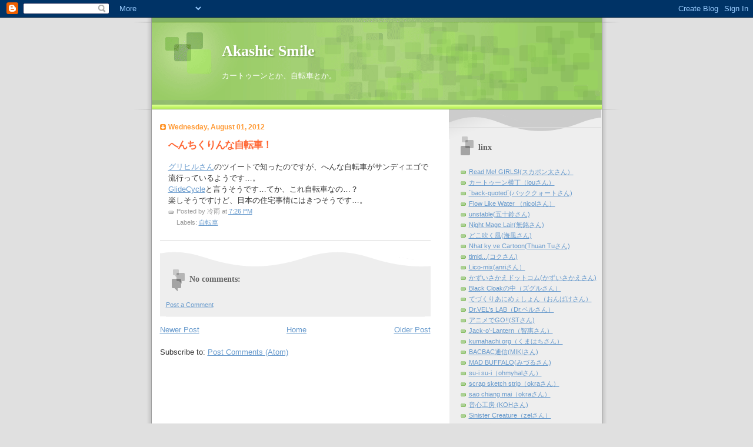

--- FILE ---
content_type: text/html; charset=UTF-8
request_url: https://akashic-smile.blogspot.com/2012/08/blog-post.html
body_size: 11015
content:
<!DOCTYPE html>
<html dir='ltr' xmlns='http://www.w3.org/1999/xhtml' xmlns:b='http://www.google.com/2005/gml/b' xmlns:data='http://www.google.com/2005/gml/data' xmlns:expr='http://www.google.com/2005/gml/expr'>
<head>
<link href='https://www.blogger.com/static/v1/widgets/2944754296-widget_css_bundle.css' rel='stylesheet' type='text/css'/>
<meta content='text/html; charset=UTF-8' http-equiv='Content-Type'/>
<meta content='blogger' name='generator'/>
<link href='https://akashic-smile.blogspot.com/favicon.ico' rel='icon' type='image/x-icon'/>
<link href='http://akashic-smile.blogspot.com/2012/08/blog-post.html' rel='canonical'/>
<link rel="alternate" type="application/atom+xml" title="Akashic Smile - Atom" href="https://akashic-smile.blogspot.com/feeds/posts/default" />
<link rel="alternate" type="application/rss+xml" title="Akashic Smile - RSS" href="https://akashic-smile.blogspot.com/feeds/posts/default?alt=rss" />
<link rel="service.post" type="application/atom+xml" title="Akashic Smile - Atom" href="https://www.blogger.com/feeds/33533372/posts/default" />

<link rel="alternate" type="application/atom+xml" title="Akashic Smile - Atom" href="https://akashic-smile.blogspot.com/feeds/2417563005275960117/comments/default" />
<!--Can't find substitution for tag [blog.ieCssRetrofitLinks]-->
<meta content='http://akashic-smile.blogspot.com/2012/08/blog-post.html' property='og:url'/>
<meta content='へんちくりんな自転車！' property='og:title'/>
<meta content='グリヒルさん のツイートで知ったのですが、へんな自転車がサンディエゴで流行っているようです…。  GlideCycle と言うそうです…てか、これ自転車なの…？  楽しそうですけど、日本の住宅事情にはきつそうです…。' property='og:description'/>
<title>Akashic Smile: へんちくりんな自転車&#65281;</title>
<style id='page-skin-1' type='text/css'><!--
/*
Blogger Template Style
Name:     TicTac
Date:     1 March 2004
Updated by: Blogger Team
*/
/* ---( page defaults )--- */
body {
margin: 0;
padding: 0;
font-size: small;
text-align: center;
color: #333333;
background: #e0e0e0;
}
blockquote {
margin-top: 0;
margin-right: 0;
margin-bottom: 0;
margin-left: 30px;
padding-top: 10px;
padding-right: 0;
padding-bottom: 0;
padding-left: 20px;
font-size: 88%;
line-height: 1.5em;
color: #666;
background: url(https://resources.blogblog.com/blogblog/data/tictac/quotes.gif) no-repeat top left;
}
blockquote p {
margin-top: 0;
}
abbr, acronym {
cursor: help;
font-style: normal;
border-bottom: 1px dotted;
}
code {
color: #f63;
}
hr {
display: none;
}
img {
border: none;
}
/* unordered list style */
ul {
list-style: none;
margin-left: 10px;
padding: 0;
}
li {
list-style: none;
padding-left: 14px;
margin-bottom: 3px;
background: url(https://resources.blogblog.com/blogblog/data/tictac/tictac_orange.gif) no-repeat left 6px;
}
/* links */
a:link {
color: #6699cc;
}
a:visited {
color: #666699;
}
a:hover {
color: #693;
}
a:active {
color: #cc3333;
text-decoration: none;
}
/* ---( layout structure )---*/
#outer-wrapper {
width: 847px;
margin: 0px auto 0;
text-align: left;
font: normal normal 100% Verdana, sans-serif;
background: url(https://resources.blogblog.com/blogblog/data/tictac/tile_left.gif) repeat-y;
}
#content-wrapper {
margin-left: 42px; /* to avoid the border image */
width: 763px;
}
#main {
float: left;
width: 460px;
margin-top: 20px;
margin-right: 0;
margin-bottom: 0;
margin-left: 0;
padding-top: 0;
padding-right: 0;
padding-bottom: 0;
padding-left: 1em;
line-height: 1.5em;
word-wrap: break-word; /* fix for long text breaking sidebar float in IE */
overflow: hidden;     /* fix for long non-text content breaking IE sidebar float */
}
#sidebar {
float: right;
width: 259px;
padding-top: 20px;
padding-right: 0px;
padding-bottom: 0;
padding-left: 0;
font-size: 85%;
line-height: 1.4em;
color: #999999;
background: url(https://resources.blogblog.com/blogblog/data/tictac/sidebar_bg.gif) no-repeat left top;
word-wrap: break-word; /* fix for long text breaking sidebar float in IE */
overflow: hidden;     /* fix for long non-text content breaking IE sidebar float */
}
/* ---( header and site name )--- */
#header-wrapper {
margin: 0;
padding: 0;
font: normal normal 100% 'Lucida Grande','Trebuchet MS';
background: #e0e0e0 url(https://resources.blogblog.com/blogblog/data/tictac/top_div_left.gif) no-repeat left top;
}
#header {
margin: 0;
padding-top: 25px;
padding-right: 60px;
padding-bottom: 35px;
padding-left: 160px;
color: #FFFFFF;
background: url(https://resources.blogblog.com/blogblog/data/tictac/top_h1.gif) no-repeat bottom left;
}
#header h1 {
font-size: 200%;
text-shadow: #81A75B 2px 2px 2px;
}
#header h1 a {
text-decoration: none;
color: #FFFFFF;
}
#header h1 a:hover {
color: #eee;
}
/* ---( main column )--- */
h2.date-header {
margin-top: 0;
padding-left: 14px;
font-size: 90%;
color: #ff9933;
background: url(https://resources.blogblog.com/blogblog/data/tictac/date_icon.gif) no-repeat left 50%;
}
.post h3 {
margin-top: 0;
font: normal bold 130% 'Lucida Grande','Trebuchet MS';
letter-spacing: -1px;
color: #ff6633;
}
.post {
margin-top: 0;
margin-right: 0;
margin-bottom: 1.5em;
margin-left: 0;
padding-top: 0;
padding-right: 0;
padding-bottom: 1.5em;
padding-left: 14px;
border-bottom: 1px solid #ddd;
}
.post h3 a,
.post h3 a:visited {
color: #ff6633;
text-decoration: none;
}
.post-footer {
margin: 0;
padding-top: 0;
padding-right: 0;
padding-bottom: 0;
padding-left: 14px;
font-size: 88%;
color: #999999;
background: url(https://resources.blogblog.com/blogblog/data/tictac/tictac_grey.gif) no-repeat left 8px;
}
.post img, table.tr-caption-container {
padding: 6px;
border-top: 1px solid #ddd;
border-left: 1px solid #ddd;
border-bottom: 1px solid #c0c0c0;
border-right: 1px solid #c0c0c0;
}
.tr-caption-container img {
border: none;
padding: 0;
}
.feed-links {
clear: both;
line-height: 2.5em;
}
#blog-pager-newer-link {
float: left;
}
#blog-pager-older-link {
float: right;
}
#blog-pager {
text-align: center;
}
/* comment styles */
#comments {
padding: 10px 10px 0px 10px;
font-size: 85%;
line-height: 1.5em;
color: #666;
background: #eee url(https://resources.blogblog.com/blogblog/data/tictac/comments_curve.gif) no-repeat top left;
}
#comments h4 {
margin-top: 20px;
margin-right: 0;
margin-bottom: 15px;
margin-left: 0;
padding-top: 8px;
padding-right: 0;
padding-bottom: 0;
padding-left: 40px;
font-family: "Lucida Grande", "Trebuchet MS";
font-size: 130%;
color: #666;
background: url(https://resources.blogblog.com/blogblog/data/tictac/bubbles.gif) no-repeat 10px 0;
height: 29px !important; /* for most browsers */
height /**/:37px; /* for IE5/Win */
}
#comments ul {
margin-left: 0;
}
#comments li {
background: none;
padding-left: 0;
}
.comment-body {
padding-top: 0;
padding-right: 10px;
padding-bottom: 0;
padding-left: 25px;
background: url(https://resources.blogblog.com/blogblog/data/tictac/tictac_orange.gif) no-repeat 10px 5px;
}
.comment-body p {
margin-bottom: 0;
}
.comment-author {
margin-top: 4px;
margin-right: 0;
margin-bottom: 0;
margin-left: 0;
padding-top: 0;
padding-right: 10px;
padding-bottom: 0;
padding-left: 60px;
color: #999;
background: url(https://resources.blogblog.com/blogblog/data/tictac/comment_arrow.gif) no-repeat 44px 2px;
}
.comment-footer {
border-bottom: 1px solid #ddd;
padding-bottom: 1em;
}
.deleted-comment {
font-style:italic;
color:gray;
}
/* ---( sidebar )--- */
.sidebar h2 {
margin-top: 0;
margin-right: 0;
margin-bottom: 0;
margin-left: 0;
padding-top: 25px;
padding-right: 0;
padding-bottom: 0;
padding-left: 40px;
font: normal bold 130% 'Lucida Grande','Trebuchet MS';
color: #666666;
height: 32px;
background: url(https://resources.blogblog.com/blogblog/data/tictac/sidebar_icon.gif) no-repeat 10px 15px;
height: 32px !important; /* for most browsers */
height /**/:57px; /* for IE5/Win */
}
.sidebar .widget {
margin: 0;
padding-top: 0;
padding-right: 0;
padding-bottom: 10px;
padding-left: 10px;
border-bottom: 1px solid #ddd;
}
.sidebar li {
background: url(https://resources.blogblog.com/blogblog/data/tictac/tictac_green.gif) no-repeat left 5px;
}
.profile-textblock {
clear: both;
margin-left: 0;
}
.profile-img {
float: left;
margin-top: 0;
margin-right: 5px;
margin-bottom: 5px;
margin-left: 0;
border: 1px solid #ddd;
padding: 4px;
}
/* ---( footer )--- */
.clear { /* to fix IE6 padding-top issue */
clear: both;
}
#footer-wrapper {
margin: 0;
padding-top: 0;
padding-right: 0;
padding-bottom: 9px;
padding-left: 0;
font-size: 85%;
color: #ddd;
background: url(https://resources.blogblog.com/blogblog/data/tictac/bottom_sill.gif) no-repeat bottom left;
}
#footer {
margin: 0;
padding-top: 20px;
padding-right: 320px;
padding-bottom: 20px;
padding-left: 95px;
background: url(https://resources.blogblog.com/blogblog/data/tictac/bottom_sash_left.gif) no-repeat top left;
}
/** Page structure tweaks for layout editor wireframe */
body#layout #outer-wrapper,
body#layout #main,
body#layout #sidebar {
padding-top: 0;
margin-top: 0;
}
body#layout #outer-wrapper,
body#layout #content-wrapper {
width: 740px;
}
body#layout #sidebar {
margin-right: 0;
margin-bottom: 1em;
}
body#layout #header,
body#layout #footer,
body#layout #main {
padding: 0;
}
body#layout #content-wrapper {
margin: 0px;
}

--></style>
<link href='https://www.blogger.com/dyn-css/authorization.css?targetBlogID=33533372&amp;zx=68cbc055-2b25-47be-9218-dd9e1c0807c3' media='none' onload='if(media!=&#39;all&#39;)media=&#39;all&#39;' rel='stylesheet'/><noscript><link href='https://www.blogger.com/dyn-css/authorization.css?targetBlogID=33533372&amp;zx=68cbc055-2b25-47be-9218-dd9e1c0807c3' rel='stylesheet'/></noscript>
<meta name='google-adsense-platform-account' content='ca-host-pub-1556223355139109'/>
<meta name='google-adsense-platform-domain' content='blogspot.com'/>

</head>
<body>
<div class='navbar section' id='navbar'><div class='widget Navbar' data-version='1' id='Navbar1'><script type="text/javascript">
    function setAttributeOnload(object, attribute, val) {
      if(window.addEventListener) {
        window.addEventListener('load',
          function(){ object[attribute] = val; }, false);
      } else {
        window.attachEvent('onload', function(){ object[attribute] = val; });
      }
    }
  </script>
<div id="navbar-iframe-container"></div>
<script type="text/javascript" src="https://apis.google.com/js/platform.js"></script>
<script type="text/javascript">
      gapi.load("gapi.iframes:gapi.iframes.style.bubble", function() {
        if (gapi.iframes && gapi.iframes.getContext) {
          gapi.iframes.getContext().openChild({
              url: 'https://www.blogger.com/navbar/33533372?po\x3d2417563005275960117\x26origin\x3dhttps://akashic-smile.blogspot.com',
              where: document.getElementById("navbar-iframe-container"),
              id: "navbar-iframe"
          });
        }
      });
    </script><script type="text/javascript">
(function() {
var script = document.createElement('script');
script.type = 'text/javascript';
script.src = '//pagead2.googlesyndication.com/pagead/js/google_top_exp.js';
var head = document.getElementsByTagName('head')[0];
if (head) {
head.appendChild(script);
}})();
</script>
</div></div>
<div id='outer-wrapper'><div id='wrap2'>
<!-- skip links for text browsers -->
<span id='skiplinks' style='display:none;'>
<a href='#main'>skip to main </a> |
      <a href='#sidebar'>skip to sidebar</a>
</span>
<div id='header-wrapper'>
<div class='header section' id='header'><div class='widget Header' data-version='1' id='Header1'>
<div id='header-inner'>
<div class='titlewrapper'>
<h1 class='title'>
<a href='https://akashic-smile.blogspot.com/'>
Akashic Smile
</a>
</h1>
</div>
<div class='descriptionwrapper'>
<p class='description'><span>カートゥーンとか&#12289;自転車とか&#12290;</span></p>
</div>
</div>
</div></div>
</div>
<div id='content-wrapper'>
<div id='crosscol-wrapper' style='text-align:center'>
<div class='crosscol no-items section' id='crosscol'></div>
</div>
<div id='main-wrapper'>
<div class='main section' id='main'><div class='widget Blog' data-version='1' id='Blog1'>
<div class='blog-posts hfeed'>

          <div class="date-outer">
        
<h2 class='date-header'><span>Wednesday, August 01, 2012</span></h2>

          <div class="date-posts">
        
<div class='post-outer'>
<div class='post hentry uncustomized-post-template' itemprop='blogPost' itemscope='itemscope' itemtype='http://schema.org/BlogPosting'>
<meta content='33533372' itemprop='blogId'/>
<meta content='2417563005275960117' itemprop='postId'/>
<a name='2417563005275960117'></a>
<h3 class='post-title entry-title' itemprop='name'>
へんちくりんな自転車&#65281;
</h3>
<div class='post-header'>
<div class='post-header-line-1'></div>
</div>
<div class='post-body entry-content' id='post-body-2417563005275960117' itemprop='description articleBody'>
<a href="https://twitter.com/Gurihiru/">グリヒルさん</a>のツイートで知ったのですが&#12289;へんな自転車がサンディエゴで流行っているようです&#8230;&#12290;<br />
<a href="http://glidecycle.com/">GlideCycle</a>と言うそうです&#8230;てか&#12289;これ自転車なの&#8230;&#65311;<br />
楽しそうですけど&#12289;日本の住宅事情にはきつそうです&#8230;&#12290;
<div style='clear: both;'></div>
</div>
<div class='post-footer'>
<div class='post-footer-line post-footer-line-1'>
<span class='post-author vcard'>
Posted by
<span class='fn' itemprop='author' itemscope='itemscope' itemtype='http://schema.org/Person'>
<span itemprop='name'>冷雨</span>
</span>
</span>
<span class='post-timestamp'>
at
<meta content='http://akashic-smile.blogspot.com/2012/08/blog-post.html' itemprop='url'/>
<a class='timestamp-link' href='https://akashic-smile.blogspot.com/2012/08/blog-post.html' rel='bookmark' title='permanent link'><abbr class='published' itemprop='datePublished' title='2012-08-01T19:26:00+09:00'>7:26 PM</abbr></a>
</span>
<span class='post-comment-link'>
</span>
<span class='post-icons'>
<span class='item-control blog-admin pid-138533292'>
<a href='https://www.blogger.com/post-edit.g?blogID=33533372&postID=2417563005275960117&from=pencil' title='Edit Post'>
<img alt='' class='icon-action' height='18' src='https://resources.blogblog.com/img/icon18_edit_allbkg.gif' width='18'/>
</a>
</span>
</span>
<div class='post-share-buttons goog-inline-block'>
</div>
</div>
<div class='post-footer-line post-footer-line-2'>
<span class='post-labels'>
Labels:
<a href='https://akashic-smile.blogspot.com/search/label/%E8%87%AA%E8%BB%A2%E8%BB%8A' rel='tag'>自転車</a>
</span>
</div>
<div class='post-footer-line post-footer-line-3'>
<span class='post-location'>
</span>
</div>
</div>
</div>
<div class='comments' id='comments'>
<a name='comments'></a>
<h4>No comments:</h4>
<div id='Blog1_comments-block-wrapper'>
<dl class='' id='comments-block'>
</dl>
</div>
<p class='comment-footer'>
<a href='https://www.blogger.com/comment/fullpage/post/33533372/2417563005275960117' onclick='javascript:window.open(this.href, "bloggerPopup", "toolbar=0,location=0,statusbar=1,menubar=0,scrollbars=yes,width=640,height=500"); return false;'>Post a Comment</a>
</p>
</div>
</div>

        </div></div>
      
</div>
<div class='blog-pager' id='blog-pager'>
<span id='blog-pager-newer-link'>
<a class='blog-pager-newer-link' href='https://akashic-smile.blogspot.com/2012/08/blog-post_15.html' id='Blog1_blog-pager-newer-link' title='Newer Post'>Newer Post</a>
</span>
<span id='blog-pager-older-link'>
<a class='blog-pager-older-link' href='https://akashic-smile.blogspot.com/2012/07/blog-post.html' id='Blog1_blog-pager-older-link' title='Older Post'>Older Post</a>
</span>
<a class='home-link' href='https://akashic-smile.blogspot.com/'>Home</a>
</div>
<div class='clear'></div>
<div class='post-feeds'>
<div class='feed-links'>
Subscribe to:
<a class='feed-link' href='https://akashic-smile.blogspot.com/feeds/2417563005275960117/comments/default' target='_blank' type='application/atom+xml'>Post Comments (Atom)</a>
</div>
</div>
</div></div>
</div>
<div id='sidebar-wrapper'>
<div class='sidebar section' id='sidebar'>
<div class='widget HTML' data-version='1' id='HTML2'>
<div class='widget-content'>
<!--shinobi1-->
<script src="//x6.iaigiri.com/ufo/081464600" type="text/javascript"></script>
<noscript><a href="http://x6.iaigiri.com/bin/gg?081464600" target="_blank">
<img border="0" src="https://lh3.googleusercontent.com/blogger_img_proxy/AEn0k_veU52dWNkQiiyMEm-a7iWVXkzYHmfOZ8O7lhRs8p1AM5oufuRzlPa1o8vq90APAV0wQmQf4ALUbka8pWZZ5J3qkaEdsClh5cg=s0-d"></a><br/>
<span style="font-size:9px"><img style="margin:0;vertical-align:text-bottom;" width="19" src="https://lh3.googleusercontent.com/blogger_img_proxy/AEn0k_sGgAEOziyssGT0U5290Q6BZhKUnXZhJbpbJtlhdoD0EsjsS3YFuZcSsuM-vhWDPNJWqexb1exkR4Ou3Q1t0kbumEfeq6ng=s0-d" height="11"> <a href="http://tatamy.rentalurl.net" target="_blank">畳</a> <a href="http://hinadoll.rentalurl.net" target="_blank">雛人形</a></span></noscript>
<!--shinobi2-->
</div>
<div class='clear'></div>
</div><div class='widget LinkList' data-version='1' id='LinkList6'>
<h2>linx</h2>
<div class='widget-content'>
<ul>
<li><a href='http://ppgcom.gooside.com/index.html'>Read Me! GIRLS!(スカポン太さん&#65289;</a></li>
<li><a href='http://loucartoon.gozaru.jp/'>カートゥーン横丁&#65288;louさん&#65289;</a></li>
<li><a href='http://backquoted.blogspot.com/'>`back-quoted`(バッククォートさん)</a></li>
<li><a href='http://nicol4250.blogspot.com/'>Flow Like Water &#65288;nicolさん&#65289;</a></li>
<li><a href='http://jinx.in/isuzu/'>unstable(五十鈴さん)</a></li>
<li><a href='http://nightmage.sakura.ne.jp/'>Night Mage Lair(無銘さん)</a></li>
<li><a href='http://www.wa.commufa.jp/~dokofuku/'>どこ吹く風(海風さん)</a></li>
<li><a href='http://blog.goo.ne.jp/grater738'>Nhat ky ve Cartoon(Thuan Tuさん)</a></li>
<li><a href='http://timid.boo.jp/'>timid...(コクさん)</a></li>
<li><a href='http://lico.velvet.jp/'>Lico-mix(anriさん&#65289;</a></li>
<li><a href='http://www.kazuisakae.com/'>かずいさかえドットコム(かずいさかえさん)</a></li>
<li><a href='http://blackcloak.client.jp/'>Black Cloakの中&#65288;ズグルさん&#65289;</a></li>
<li><a href='http://blog.zaq.ne.jp/onbake/'>てづくりあにめぇしょん&#65288;おんばけさん&#65289;</a></li>
<li><a href='http://dr-vel.hp.infoseek.co.jp/iriguti.htm'>Dr.VEL's LAB&#65288;Dr.ベルさん&#65289;</a></li>
<li><a href='http://animedego.web.fc2.com/index.html'>アニメでGO!!(STさん)</a></li>
<li><a href='http://loose.in/frycock/index.html'>Jack-o'-Lantern&#65288;智惠さん&#65289;</a></li>
<li><a href='http://kumahachi.org/'>kumahachi.org&#65288;くまはちさん&#65289;</a></li>
<li><a href='http://bacbac.blog85.fc2.com/'>BACBAC通信(MIKIさん)</a></li>
<li><a href='http://mad-king.info/'>MAD BUFFALO(みづるさん)</a></li>
<li><a href='http://ohmyhal.blogspot.com/'>su-i su-i&#65288;ohmyhalさん&#65289;</a></li>
<li><a href='http://okra.nephrite.rm.st//'>scrap sketch strip&#65288;okraさん&#65289;</a></li>
<li><a href='http://strangetoons.pundarika.mods.jp/'>sao chiang mai&#65288;okraさん&#65289;</a></li>
<li><a href='http://kohboh.skr.jp/'>音心工房 (KOHさん)</a></li>
<li><a href='http://zap.rulez.jp/grim/'>Sinister Creature&#65288;zelさん&#65289;</a></li>
<li><a href='http://blog.zaq.ne.jp/GLAD1'>ぶろぐなーど(kiichiさん)</a></li>
<li><a href='http://yuzunoki-b-ka.cocolog-nifty.com/blog/'>お絵描きメインの雑記群(ゆずのきＢ佳さん)</a></li>
<li><a href='http://lei-usblog.blogspot.com/'>leiu's blog</a></li>
</ul>
<div class='clear'></div>
</div>
</div><div class='widget LinkList' data-version='1' id='LinkList1'>
<h2>MLaaTR</h2>
<div class='widget-content'>
<ul>
<li><a href='http://ameblo.jp/rodimus2o1o/'>エイジア州ＨＱ(エイジア州知事さん&#65289;</a></li>
<li><a href='http://teenageroblog.blogspot.com/'>The Teenage Roblog(MLaaTR公式ブログ&#65289;</a></li>
<li><a href='http://d.hatena.ne.jp/tochigami/'>U.S.S.LazyArk ver.XJ9&#65288;土地神さん&#65289;</a></li>
<li><a href='http://www.dice-k00.com/'>Idle Lab.&#65288;だいすけさん&#65289;</a></li>
<li><a href='http://d.hatena.ne.jp/odaleex/'>メメ太ァ日記&#65288;odaleexさん&#65289;</a></li>
<li><a href='http://d.hatena.ne.jp/zeroset/'>観たり読んだり聴いたり&#12289;感想日記&#65288;ゼロセットさん&#65289;</a></li>
<li><a href='http://timeismarchingon.blog71.fc2.com/'>words are like&#65288;zecariocaさん&#65289;</a></li>
<li><a href='http://www.dice-k00.com/mlaatr_doujin.html'>JENNY-SANnoDOUJINSHI紹介ページ</a></li>
</ul>
<div class='clear'></div>
</div>
</div><div class='widget LinkList' data-version='1' id='LinkList5'>
<h2>Invader Zim</h2>
<div class='widget-content'>
<ul>
<li><a href='http://irkenzim.blog94.fc2.com/'>CAPSULE>Z&#65288;テクリさん&#65289;</a></li>
<li><a href='http://blog.goo.ne.jp/4trmaximus'>BOP PILLS&#65288;まきしまさん&#65289;</a></li>
<li><a href='http://blog.goo.ne.jp/bokka1118'>Bokkaの徒然ブログ(bokkaさん)</a></li>
</ul>
<div class='clear'></div>
</div>
</div><div class='widget LinkList' data-version='1' id='LinkList3'>
<h2>s.e.lain</h2>
<div class='widget-content'>
<ul>
<li><a href='http://www.h6.dion.ne.jp/~sakana-t/'>密室妄想遊戯(サカナツカイさん)</a></li>
<li><a href='http://www.konaka.com/'>Alice6(小中千昭さん)</a></li>
<li><a href='http://homepage.mac.com/abworks/'>AB's HOMEPAGE(安倍吉俊さん)</a></li>
</ul>
<div class='clear'></div>
</div>
</div><div class='widget LinkList' data-version='1' id='LinkList2'>
<h2>自転車</h2>
<div class='widget-content'>
<ul>
<li><a href='http://f13.aaa.livedoor.jp/~zenbike/grandm/peugeot/zenpeugeot.htm'>ＺＥＮプジョー(ＺＥＮさん)</a></li>
<li><a href='http://homepage3.nifty.com/makanai/home/koubou01.htm'>鎌倉&#12539;北道倶楽部(賄い岩田さん)</a></li>
<li><a href='http://www.ktmchi.com/'>L(暫定)鎌倉&#12539;北道倶楽部(賄い岩田さん)</a></li>
<li><a href='http://blogs.yahoo.co.jp/lloyd356'>英国自転車 クラブモデル(lloyd356さん)</a></li>
<li><a href='http://blog.p39-clowns.com/'>Point No.39&#12288;Vintage Bicycle(アメリカのビンテージ自転車)</a></li>
<li><a href='http://www.eonet.ne.jp/~isb/'>grandbois(ランドナーとビンテージ自転車)</a></li>
</ul>
<div class='clear'></div>
</div>
</div><div class='widget LinkList' data-version='1' id='LinkList4'>
<h2>その他</h2>
<div class='widget-content'>
<ul>
<li><a href='http://xjleiu.deviantart.com/'>dA絵置き場</a></li>
</ul>
<div class='clear'></div>
</div>
</div><div class='widget Label' data-version='1' id='Label1'>
<h2>Labels</h2>
<div class='widget-content list-label-widget-content'>
<ul>
<li>
<a dir='ltr' href='https://akashic-smile.blogspot.com/search/label/BEN10'>BEN10</a>
<span dir='ltr'>(2)</span>
</li>
<li>
<a dir='ltr' href='https://akashic-smile.blogspot.com/search/label/DS'>DS</a>
<span dir='ltr'>(1)</span>
</li>
<li>
<a dir='ltr' href='https://akashic-smile.blogspot.com/search/label/INVADER%20ZIM'>INVADER ZIM</a>
<span dir='ltr'>(14)</span>
</li>
<li>
<a dir='ltr' href='https://akashic-smile.blogspot.com/search/label/MLaaTR'>MLaaTR</a>
<span dir='ltr'>(63)</span>
</li>
<li>
<a dir='ltr' href='https://akashic-smile.blogspot.com/search/label/PPG'>PPG</a>
<span dir='ltr'>(2)</span>
</li>
<li>
<a dir='ltr' href='https://akashic-smile.blogspot.com/search/label/TT'>TT</a>
<span dir='ltr'>(22)</span>
</li>
<li>
<a dir='ltr' href='https://akashic-smile.blogspot.com/search/label/Xiaolin'>Xiaolin</a>
<span dir='ltr'>(23)</span>
</li>
<li>
<a dir='ltr' href='https://akashic-smile.blogspot.com/search/label/atomic%20bety'>atomic bety</a>
<span dir='ltr'>(2)</span>
</li>
<li>
<a dir='ltr' href='https://akashic-smile.blogspot.com/search/label/cartoon'>cartoon</a>
<span dir='ltr'>(81)</span>
</li>
<li>
<a dir='ltr' href='https://akashic-smile.blogspot.com/search/label/code%20lyoko'>code lyoko</a>
<span dir='ltr'>(40)</span>
</li>
<li>
<a dir='ltr' href='https://akashic-smile.blogspot.com/search/label/etc'>etc</a>
<span dir='ltr'>(91)</span>
</li>
<li>
<a dir='ltr' href='https://akashic-smile.blogspot.com/search/label/hihi%20puffy%20amiyumi'>hihi puffy amiyumi</a>
<span dir='ltr'>(4)</span>
</li>
<li>
<a dir='ltr' href='https://akashic-smile.blogspot.com/search/label/knd'>knd</a>
<span dir='ltr'>(8)</span>
</li>
<li>
<a dir='ltr' href='https://akashic-smile.blogspot.com/search/label/lain'>lain</a>
<span dir='ltr'>(2)</span>
</li>
<li>
<a dir='ltr' href='https://akashic-smile.blogspot.com/search/label/%E3%81%8A%E3%82%82%E3%81%A1%E3%82%83'>おもちゃ</a>
<span dir='ltr'>(3)</span>
</li>
<li>
<a dir='ltr' href='https://akashic-smile.blogspot.com/search/label/%E3%82%A2%E3%83%B3%E3%83%91%E3%83%B3%E3%83%9E%E3%83%B3'>アンパンマン</a>
<span dir='ltr'>(10)</span>
</li>
<li>
<a dir='ltr' href='https://akashic-smile.blogspot.com/search/label/%E3%82%AA%E3%83%BC%E3%83%90%E3%83%B3'>オーバン</a>
<span dir='ltr'>(1)</span>
</li>
<li>
<a dir='ltr' href='https://akashic-smile.blogspot.com/search/label/%E3%82%AB%E3%83%A1%E3%83%A9'>カメラ</a>
<span dir='ltr'>(1)</span>
</li>
<li>
<a dir='ltr' href='https://akashic-smile.blogspot.com/search/label/%E3%82%AD%E3%83%A0%E3%83%BB%E3%83%9D%E3%83%83%E3%82%B7%E3%83%96%E3%83%AB'>キム&#12539;ポッシブル</a>
<span dir='ltr'>(5)</span>
</li>
<li>
<a dir='ltr' href='https://akashic-smile.blogspot.com/search/label/%E3%82%B3%E3%83%9F%E3%83%83%E3%82%AF'>コミック</a>
<span dir='ltr'>(28)</span>
</li>
<li>
<a dir='ltr' href='https://akashic-smile.blogspot.com/search/label/%E3%82%B3%E3%83%9F%E3%83%86%E3%82%A3%E3%82%A2'>コミティア</a>
<span dir='ltr'>(1)</span>
</li>
<li>
<a dir='ltr' href='https://akashic-smile.blogspot.com/search/label/%E3%83%90%E3%82%A4%E3%82%AF'>バイク</a>
<span dir='ltr'>(9)</span>
</li>
<li>
<a dir='ltr' href='https://akashic-smile.blogspot.com/search/label/%E3%83%90%E3%83%83%E3%83%88%E3%83%9E%E3%83%B3'>バットマン</a>
<span dir='ltr'>(5)</span>
</li>
<li>
<a dir='ltr' href='https://akashic-smile.blogspot.com/search/label/%E3%83%90%E3%83%88%E3%83%B3'>バトン</a>
<span dir='ltr'>(29)</span>
</li>
<li>
<a dir='ltr' href='https://akashic-smile.blogspot.com/search/label/%E3%83%93%E3%83%AA%E3%83%9E%E3%83%B3'>ビリマン</a>
<span dir='ltr'>(6)</span>
</li>
<li>
<a dir='ltr' href='https://akashic-smile.blogspot.com/search/label/%E3%83%96%E3%83%B3%E3%83%96%E3%83%B3%E3%83%9E%E3%82%AE%E3%83%BC'>ブンブンマギー</a>
<span dir='ltr'>(1)</span>
</li>
<li>
<a dir='ltr' href='https://akashic-smile.blogspot.com/search/label/%E8%87%AA%E8%BB%A2%E8%BB%8A'>自転車</a>
<span dir='ltr'>(38)</span>
</li>
</ul>
<div class='clear'></div>
</div>
</div><div class='widget HTML' data-version='1' id='HTML1'>
<h2 class='title'>来訪者</h2>
<div class='widget-content'>
<!-- Millioncounter Tag Start-->
<iframe scrolling="NO" width="200" frameborder="0" src="http://cnt4.millioncounter.com/simple_text.php?g/coldlain/2/000000/ffffff/10" marginheight="0" height="15" marginwidth="0"><a href="http://millioncounter.com/" target="_blank">ミリオンカウンター</a></iframe>
<!-- Millioncounter Tag Finish-->
</div>
<div class='clear'></div>
</div><div class='widget BlogArchive' data-version='1' id='BlogArchive1'>
<h2>Blog Archive</h2>
<div class='widget-content'>
<div id='ArchiveList'>
<div id='BlogArchive1_ArchiveList'>
<ul class='hierarchy'>
<li class='archivedate collapsed'>
<a class='toggle' href='javascript:void(0)'>
<span class='zippy'>

        &#9658;&#160;
      
</span>
</a>
<a class='post-count-link' href='https://akashic-smile.blogspot.com/2019/'>
2019
</a>
<span class='post-count' dir='ltr'>(1)</span>
<ul class='hierarchy'>
<li class='archivedate collapsed'>
<a class='toggle' href='javascript:void(0)'>
<span class='zippy'>

        &#9658;&#160;
      
</span>
</a>
<a class='post-count-link' href='https://akashic-smile.blogspot.com/2019/09/'>
September
</a>
<span class='post-count' dir='ltr'>(1)</span>
</li>
</ul>
</li>
</ul>
<ul class='hierarchy'>
<li class='archivedate collapsed'>
<a class='toggle' href='javascript:void(0)'>
<span class='zippy'>

        &#9658;&#160;
      
</span>
</a>
<a class='post-count-link' href='https://akashic-smile.blogspot.com/2014/'>
2014
</a>
<span class='post-count' dir='ltr'>(1)</span>
<ul class='hierarchy'>
<li class='archivedate collapsed'>
<a class='toggle' href='javascript:void(0)'>
<span class='zippy'>

        &#9658;&#160;
      
</span>
</a>
<a class='post-count-link' href='https://akashic-smile.blogspot.com/2014/08/'>
August
</a>
<span class='post-count' dir='ltr'>(1)</span>
</li>
</ul>
</li>
</ul>
<ul class='hierarchy'>
<li class='archivedate collapsed'>
<a class='toggle' href='javascript:void(0)'>
<span class='zippy'>

        &#9658;&#160;
      
</span>
</a>
<a class='post-count-link' href='https://akashic-smile.blogspot.com/2013/'>
2013
</a>
<span class='post-count' dir='ltr'>(2)</span>
<ul class='hierarchy'>
<li class='archivedate collapsed'>
<a class='toggle' href='javascript:void(0)'>
<span class='zippy'>

        &#9658;&#160;
      
</span>
</a>
<a class='post-count-link' href='https://akashic-smile.blogspot.com/2013/12/'>
December
</a>
<span class='post-count' dir='ltr'>(1)</span>
</li>
</ul>
<ul class='hierarchy'>
<li class='archivedate collapsed'>
<a class='toggle' href='javascript:void(0)'>
<span class='zippy'>

        &#9658;&#160;
      
</span>
</a>
<a class='post-count-link' href='https://akashic-smile.blogspot.com/2013/04/'>
April
</a>
<span class='post-count' dir='ltr'>(1)</span>
</li>
</ul>
</li>
</ul>
<ul class='hierarchy'>
<li class='archivedate expanded'>
<a class='toggle' href='javascript:void(0)'>
<span class='zippy toggle-open'>

        &#9660;&#160;
      
</span>
</a>
<a class='post-count-link' href='https://akashic-smile.blogspot.com/2012/'>
2012
</a>
<span class='post-count' dir='ltr'>(5)</span>
<ul class='hierarchy'>
<li class='archivedate collapsed'>
<a class='toggle' href='javascript:void(0)'>
<span class='zippy'>

        &#9658;&#160;
      
</span>
</a>
<a class='post-count-link' href='https://akashic-smile.blogspot.com/2012/12/'>
December
</a>
<span class='post-count' dir='ltr'>(1)</span>
</li>
</ul>
<ul class='hierarchy'>
<li class='archivedate expanded'>
<a class='toggle' href='javascript:void(0)'>
<span class='zippy toggle-open'>

        &#9660;&#160;
      
</span>
</a>
<a class='post-count-link' href='https://akashic-smile.blogspot.com/2012/08/'>
August
</a>
<span class='post-count' dir='ltr'>(2)</span>
<ul class='posts'>
<li><a href='https://akashic-smile.blogspot.com/2012/08/blog-post_15.html'>高知後編</a></li>
<li><a href='https://akashic-smile.blogspot.com/2012/08/blog-post.html'>へんちくりんな自転車&#65281;</a></li>
</ul>
</li>
</ul>
<ul class='hierarchy'>
<li class='archivedate collapsed'>
<a class='toggle' href='javascript:void(0)'>
<span class='zippy'>

        &#9658;&#160;
      
</span>
</a>
<a class='post-count-link' href='https://akashic-smile.blogspot.com/2012/07/'>
July
</a>
<span class='post-count' dir='ltr'>(1)</span>
</li>
</ul>
<ul class='hierarchy'>
<li class='archivedate collapsed'>
<a class='toggle' href='javascript:void(0)'>
<span class='zippy'>

        &#9658;&#160;
      
</span>
</a>
<a class='post-count-link' href='https://akashic-smile.blogspot.com/2012/05/'>
May
</a>
<span class='post-count' dir='ltr'>(1)</span>
</li>
</ul>
</li>
</ul>
<ul class='hierarchy'>
<li class='archivedate collapsed'>
<a class='toggle' href='javascript:void(0)'>
<span class='zippy'>

        &#9658;&#160;
      
</span>
</a>
<a class='post-count-link' href='https://akashic-smile.blogspot.com/2011/'>
2011
</a>
<span class='post-count' dir='ltr'>(8)</span>
<ul class='hierarchy'>
<li class='archivedate collapsed'>
<a class='toggle' href='javascript:void(0)'>
<span class='zippy'>

        &#9658;&#160;
      
</span>
</a>
<a class='post-count-link' href='https://akashic-smile.blogspot.com/2011/11/'>
November
</a>
<span class='post-count' dir='ltr'>(1)</span>
</li>
</ul>
<ul class='hierarchy'>
<li class='archivedate collapsed'>
<a class='toggle' href='javascript:void(0)'>
<span class='zippy'>

        &#9658;&#160;
      
</span>
</a>
<a class='post-count-link' href='https://akashic-smile.blogspot.com/2011/10/'>
October
</a>
<span class='post-count' dir='ltr'>(1)</span>
</li>
</ul>
<ul class='hierarchy'>
<li class='archivedate collapsed'>
<a class='toggle' href='javascript:void(0)'>
<span class='zippy'>

        &#9658;&#160;
      
</span>
</a>
<a class='post-count-link' href='https://akashic-smile.blogspot.com/2011/06/'>
June
</a>
<span class='post-count' dir='ltr'>(1)</span>
</li>
</ul>
<ul class='hierarchy'>
<li class='archivedate collapsed'>
<a class='toggle' href='javascript:void(0)'>
<span class='zippy'>

        &#9658;&#160;
      
</span>
</a>
<a class='post-count-link' href='https://akashic-smile.blogspot.com/2011/05/'>
May
</a>
<span class='post-count' dir='ltr'>(1)</span>
</li>
</ul>
<ul class='hierarchy'>
<li class='archivedate collapsed'>
<a class='toggle' href='javascript:void(0)'>
<span class='zippy'>

        &#9658;&#160;
      
</span>
</a>
<a class='post-count-link' href='https://akashic-smile.blogspot.com/2011/04/'>
April
</a>
<span class='post-count' dir='ltr'>(1)</span>
</li>
</ul>
<ul class='hierarchy'>
<li class='archivedate collapsed'>
<a class='toggle' href='javascript:void(0)'>
<span class='zippy'>

        &#9658;&#160;
      
</span>
</a>
<a class='post-count-link' href='https://akashic-smile.blogspot.com/2011/03/'>
March
</a>
<span class='post-count' dir='ltr'>(1)</span>
</li>
</ul>
<ul class='hierarchy'>
<li class='archivedate collapsed'>
<a class='toggle' href='javascript:void(0)'>
<span class='zippy'>

        &#9658;&#160;
      
</span>
</a>
<a class='post-count-link' href='https://akashic-smile.blogspot.com/2011/02/'>
February
</a>
<span class='post-count' dir='ltr'>(1)</span>
</li>
</ul>
<ul class='hierarchy'>
<li class='archivedate collapsed'>
<a class='toggle' href='javascript:void(0)'>
<span class='zippy'>

        &#9658;&#160;
      
</span>
</a>
<a class='post-count-link' href='https://akashic-smile.blogspot.com/2011/01/'>
January
</a>
<span class='post-count' dir='ltr'>(1)</span>
</li>
</ul>
</li>
</ul>
<ul class='hierarchy'>
<li class='archivedate collapsed'>
<a class='toggle' href='javascript:void(0)'>
<span class='zippy'>

        &#9658;&#160;
      
</span>
</a>
<a class='post-count-link' href='https://akashic-smile.blogspot.com/2010/'>
2010
</a>
<span class='post-count' dir='ltr'>(46)</span>
<ul class='hierarchy'>
<li class='archivedate collapsed'>
<a class='toggle' href='javascript:void(0)'>
<span class='zippy'>

        &#9658;&#160;
      
</span>
</a>
<a class='post-count-link' href='https://akashic-smile.blogspot.com/2010/12/'>
December
</a>
<span class='post-count' dir='ltr'>(2)</span>
</li>
</ul>
<ul class='hierarchy'>
<li class='archivedate collapsed'>
<a class='toggle' href='javascript:void(0)'>
<span class='zippy'>

        &#9658;&#160;
      
</span>
</a>
<a class='post-count-link' href='https://akashic-smile.blogspot.com/2010/11/'>
November
</a>
<span class='post-count' dir='ltr'>(2)</span>
</li>
</ul>
<ul class='hierarchy'>
<li class='archivedate collapsed'>
<a class='toggle' href='javascript:void(0)'>
<span class='zippy'>

        &#9658;&#160;
      
</span>
</a>
<a class='post-count-link' href='https://akashic-smile.blogspot.com/2010/10/'>
October
</a>
<span class='post-count' dir='ltr'>(2)</span>
</li>
</ul>
<ul class='hierarchy'>
<li class='archivedate collapsed'>
<a class='toggle' href='javascript:void(0)'>
<span class='zippy'>

        &#9658;&#160;
      
</span>
</a>
<a class='post-count-link' href='https://akashic-smile.blogspot.com/2010/09/'>
September
</a>
<span class='post-count' dir='ltr'>(5)</span>
</li>
</ul>
<ul class='hierarchy'>
<li class='archivedate collapsed'>
<a class='toggle' href='javascript:void(0)'>
<span class='zippy'>

        &#9658;&#160;
      
</span>
</a>
<a class='post-count-link' href='https://akashic-smile.blogspot.com/2010/08/'>
August
</a>
<span class='post-count' dir='ltr'>(5)</span>
</li>
</ul>
<ul class='hierarchy'>
<li class='archivedate collapsed'>
<a class='toggle' href='javascript:void(0)'>
<span class='zippy'>

        &#9658;&#160;
      
</span>
</a>
<a class='post-count-link' href='https://akashic-smile.blogspot.com/2010/07/'>
July
</a>
<span class='post-count' dir='ltr'>(3)</span>
</li>
</ul>
<ul class='hierarchy'>
<li class='archivedate collapsed'>
<a class='toggle' href='javascript:void(0)'>
<span class='zippy'>

        &#9658;&#160;
      
</span>
</a>
<a class='post-count-link' href='https://akashic-smile.blogspot.com/2010/06/'>
June
</a>
<span class='post-count' dir='ltr'>(5)</span>
</li>
</ul>
<ul class='hierarchy'>
<li class='archivedate collapsed'>
<a class='toggle' href='javascript:void(0)'>
<span class='zippy'>

        &#9658;&#160;
      
</span>
</a>
<a class='post-count-link' href='https://akashic-smile.blogspot.com/2010/05/'>
May
</a>
<span class='post-count' dir='ltr'>(9)</span>
</li>
</ul>
<ul class='hierarchy'>
<li class='archivedate collapsed'>
<a class='toggle' href='javascript:void(0)'>
<span class='zippy'>

        &#9658;&#160;
      
</span>
</a>
<a class='post-count-link' href='https://akashic-smile.blogspot.com/2010/04/'>
April
</a>
<span class='post-count' dir='ltr'>(2)</span>
</li>
</ul>
<ul class='hierarchy'>
<li class='archivedate collapsed'>
<a class='toggle' href='javascript:void(0)'>
<span class='zippy'>

        &#9658;&#160;
      
</span>
</a>
<a class='post-count-link' href='https://akashic-smile.blogspot.com/2010/03/'>
March
</a>
<span class='post-count' dir='ltr'>(7)</span>
</li>
</ul>
<ul class='hierarchy'>
<li class='archivedate collapsed'>
<a class='toggle' href='javascript:void(0)'>
<span class='zippy'>

        &#9658;&#160;
      
</span>
</a>
<a class='post-count-link' href='https://akashic-smile.blogspot.com/2010/02/'>
February
</a>
<span class='post-count' dir='ltr'>(3)</span>
</li>
</ul>
<ul class='hierarchy'>
<li class='archivedate collapsed'>
<a class='toggle' href='javascript:void(0)'>
<span class='zippy'>

        &#9658;&#160;
      
</span>
</a>
<a class='post-count-link' href='https://akashic-smile.blogspot.com/2010/01/'>
January
</a>
<span class='post-count' dir='ltr'>(1)</span>
</li>
</ul>
</li>
</ul>
<ul class='hierarchy'>
<li class='archivedate collapsed'>
<a class='toggle' href='javascript:void(0)'>
<span class='zippy'>

        &#9658;&#160;
      
</span>
</a>
<a class='post-count-link' href='https://akashic-smile.blogspot.com/2009/'>
2009
</a>
<span class='post-count' dir='ltr'>(39)</span>
<ul class='hierarchy'>
<li class='archivedate collapsed'>
<a class='toggle' href='javascript:void(0)'>
<span class='zippy'>

        &#9658;&#160;
      
</span>
</a>
<a class='post-count-link' href='https://akashic-smile.blogspot.com/2009/12/'>
December
</a>
<span class='post-count' dir='ltr'>(3)</span>
</li>
</ul>
<ul class='hierarchy'>
<li class='archivedate collapsed'>
<a class='toggle' href='javascript:void(0)'>
<span class='zippy'>

        &#9658;&#160;
      
</span>
</a>
<a class='post-count-link' href='https://akashic-smile.blogspot.com/2009/10/'>
October
</a>
<span class='post-count' dir='ltr'>(5)</span>
</li>
</ul>
<ul class='hierarchy'>
<li class='archivedate collapsed'>
<a class='toggle' href='javascript:void(0)'>
<span class='zippy'>

        &#9658;&#160;
      
</span>
</a>
<a class='post-count-link' href='https://akashic-smile.blogspot.com/2009/09/'>
September
</a>
<span class='post-count' dir='ltr'>(5)</span>
</li>
</ul>
<ul class='hierarchy'>
<li class='archivedate collapsed'>
<a class='toggle' href='javascript:void(0)'>
<span class='zippy'>

        &#9658;&#160;
      
</span>
</a>
<a class='post-count-link' href='https://akashic-smile.blogspot.com/2009/08/'>
August
</a>
<span class='post-count' dir='ltr'>(3)</span>
</li>
</ul>
<ul class='hierarchy'>
<li class='archivedate collapsed'>
<a class='toggle' href='javascript:void(0)'>
<span class='zippy'>

        &#9658;&#160;
      
</span>
</a>
<a class='post-count-link' href='https://akashic-smile.blogspot.com/2009/07/'>
July
</a>
<span class='post-count' dir='ltr'>(3)</span>
</li>
</ul>
<ul class='hierarchy'>
<li class='archivedate collapsed'>
<a class='toggle' href='javascript:void(0)'>
<span class='zippy'>

        &#9658;&#160;
      
</span>
</a>
<a class='post-count-link' href='https://akashic-smile.blogspot.com/2009/06/'>
June
</a>
<span class='post-count' dir='ltr'>(7)</span>
</li>
</ul>
<ul class='hierarchy'>
<li class='archivedate collapsed'>
<a class='toggle' href='javascript:void(0)'>
<span class='zippy'>

        &#9658;&#160;
      
</span>
</a>
<a class='post-count-link' href='https://akashic-smile.blogspot.com/2009/05/'>
May
</a>
<span class='post-count' dir='ltr'>(5)</span>
</li>
</ul>
<ul class='hierarchy'>
<li class='archivedate collapsed'>
<a class='toggle' href='javascript:void(0)'>
<span class='zippy'>

        &#9658;&#160;
      
</span>
</a>
<a class='post-count-link' href='https://akashic-smile.blogspot.com/2009/04/'>
April
</a>
<span class='post-count' dir='ltr'>(1)</span>
</li>
</ul>
<ul class='hierarchy'>
<li class='archivedate collapsed'>
<a class='toggle' href='javascript:void(0)'>
<span class='zippy'>

        &#9658;&#160;
      
</span>
</a>
<a class='post-count-link' href='https://akashic-smile.blogspot.com/2009/03/'>
March
</a>
<span class='post-count' dir='ltr'>(2)</span>
</li>
</ul>
<ul class='hierarchy'>
<li class='archivedate collapsed'>
<a class='toggle' href='javascript:void(0)'>
<span class='zippy'>

        &#9658;&#160;
      
</span>
</a>
<a class='post-count-link' href='https://akashic-smile.blogspot.com/2009/02/'>
February
</a>
<span class='post-count' dir='ltr'>(2)</span>
</li>
</ul>
<ul class='hierarchy'>
<li class='archivedate collapsed'>
<a class='toggle' href='javascript:void(0)'>
<span class='zippy'>

        &#9658;&#160;
      
</span>
</a>
<a class='post-count-link' href='https://akashic-smile.blogspot.com/2009/01/'>
January
</a>
<span class='post-count' dir='ltr'>(3)</span>
</li>
</ul>
</li>
</ul>
<ul class='hierarchy'>
<li class='archivedate collapsed'>
<a class='toggle' href='javascript:void(0)'>
<span class='zippy'>

        &#9658;&#160;
      
</span>
</a>
<a class='post-count-link' href='https://akashic-smile.blogspot.com/2008/'>
2008
</a>
<span class='post-count' dir='ltr'>(53)</span>
<ul class='hierarchy'>
<li class='archivedate collapsed'>
<a class='toggle' href='javascript:void(0)'>
<span class='zippy'>

        &#9658;&#160;
      
</span>
</a>
<a class='post-count-link' href='https://akashic-smile.blogspot.com/2008/12/'>
December
</a>
<span class='post-count' dir='ltr'>(7)</span>
</li>
</ul>
<ul class='hierarchy'>
<li class='archivedate collapsed'>
<a class='toggle' href='javascript:void(0)'>
<span class='zippy'>

        &#9658;&#160;
      
</span>
</a>
<a class='post-count-link' href='https://akashic-smile.blogspot.com/2008/11/'>
November
</a>
<span class='post-count' dir='ltr'>(4)</span>
</li>
</ul>
<ul class='hierarchy'>
<li class='archivedate collapsed'>
<a class='toggle' href='javascript:void(0)'>
<span class='zippy'>

        &#9658;&#160;
      
</span>
</a>
<a class='post-count-link' href='https://akashic-smile.blogspot.com/2008/10/'>
October
</a>
<span class='post-count' dir='ltr'>(5)</span>
</li>
</ul>
<ul class='hierarchy'>
<li class='archivedate collapsed'>
<a class='toggle' href='javascript:void(0)'>
<span class='zippy'>

        &#9658;&#160;
      
</span>
</a>
<a class='post-count-link' href='https://akashic-smile.blogspot.com/2008/09/'>
September
</a>
<span class='post-count' dir='ltr'>(3)</span>
</li>
</ul>
<ul class='hierarchy'>
<li class='archivedate collapsed'>
<a class='toggle' href='javascript:void(0)'>
<span class='zippy'>

        &#9658;&#160;
      
</span>
</a>
<a class='post-count-link' href='https://akashic-smile.blogspot.com/2008/08/'>
August
</a>
<span class='post-count' dir='ltr'>(3)</span>
</li>
</ul>
<ul class='hierarchy'>
<li class='archivedate collapsed'>
<a class='toggle' href='javascript:void(0)'>
<span class='zippy'>

        &#9658;&#160;
      
</span>
</a>
<a class='post-count-link' href='https://akashic-smile.blogspot.com/2008/07/'>
July
</a>
<span class='post-count' dir='ltr'>(2)</span>
</li>
</ul>
<ul class='hierarchy'>
<li class='archivedate collapsed'>
<a class='toggle' href='javascript:void(0)'>
<span class='zippy'>

        &#9658;&#160;
      
</span>
</a>
<a class='post-count-link' href='https://akashic-smile.blogspot.com/2008/06/'>
June
</a>
<span class='post-count' dir='ltr'>(1)</span>
</li>
</ul>
<ul class='hierarchy'>
<li class='archivedate collapsed'>
<a class='toggle' href='javascript:void(0)'>
<span class='zippy'>

        &#9658;&#160;
      
</span>
</a>
<a class='post-count-link' href='https://akashic-smile.blogspot.com/2008/05/'>
May
</a>
<span class='post-count' dir='ltr'>(7)</span>
</li>
</ul>
<ul class='hierarchy'>
<li class='archivedate collapsed'>
<a class='toggle' href='javascript:void(0)'>
<span class='zippy'>

        &#9658;&#160;
      
</span>
</a>
<a class='post-count-link' href='https://akashic-smile.blogspot.com/2008/04/'>
April
</a>
<span class='post-count' dir='ltr'>(5)</span>
</li>
</ul>
<ul class='hierarchy'>
<li class='archivedate collapsed'>
<a class='toggle' href='javascript:void(0)'>
<span class='zippy'>

        &#9658;&#160;
      
</span>
</a>
<a class='post-count-link' href='https://akashic-smile.blogspot.com/2008/03/'>
March
</a>
<span class='post-count' dir='ltr'>(10)</span>
</li>
</ul>
<ul class='hierarchy'>
<li class='archivedate collapsed'>
<a class='toggle' href='javascript:void(0)'>
<span class='zippy'>

        &#9658;&#160;
      
</span>
</a>
<a class='post-count-link' href='https://akashic-smile.blogspot.com/2008/02/'>
February
</a>
<span class='post-count' dir='ltr'>(4)</span>
</li>
</ul>
<ul class='hierarchy'>
<li class='archivedate collapsed'>
<a class='toggle' href='javascript:void(0)'>
<span class='zippy'>

        &#9658;&#160;
      
</span>
</a>
<a class='post-count-link' href='https://akashic-smile.blogspot.com/2008/01/'>
January
</a>
<span class='post-count' dir='ltr'>(2)</span>
</li>
</ul>
</li>
</ul>
<ul class='hierarchy'>
<li class='archivedate collapsed'>
<a class='toggle' href='javascript:void(0)'>
<span class='zippy'>

        &#9658;&#160;
      
</span>
</a>
<a class='post-count-link' href='https://akashic-smile.blogspot.com/2007/'>
2007
</a>
<span class='post-count' dir='ltr'>(78)</span>
<ul class='hierarchy'>
<li class='archivedate collapsed'>
<a class='toggle' href='javascript:void(0)'>
<span class='zippy'>

        &#9658;&#160;
      
</span>
</a>
<a class='post-count-link' href='https://akashic-smile.blogspot.com/2007/12/'>
December
</a>
<span class='post-count' dir='ltr'>(6)</span>
</li>
</ul>
<ul class='hierarchy'>
<li class='archivedate collapsed'>
<a class='toggle' href='javascript:void(0)'>
<span class='zippy'>

        &#9658;&#160;
      
</span>
</a>
<a class='post-count-link' href='https://akashic-smile.blogspot.com/2007/11/'>
November
</a>
<span class='post-count' dir='ltr'>(5)</span>
</li>
</ul>
<ul class='hierarchy'>
<li class='archivedate collapsed'>
<a class='toggle' href='javascript:void(0)'>
<span class='zippy'>

        &#9658;&#160;
      
</span>
</a>
<a class='post-count-link' href='https://akashic-smile.blogspot.com/2007/10/'>
October
</a>
<span class='post-count' dir='ltr'>(6)</span>
</li>
</ul>
<ul class='hierarchy'>
<li class='archivedate collapsed'>
<a class='toggle' href='javascript:void(0)'>
<span class='zippy'>

        &#9658;&#160;
      
</span>
</a>
<a class='post-count-link' href='https://akashic-smile.blogspot.com/2007/09/'>
September
</a>
<span class='post-count' dir='ltr'>(4)</span>
</li>
</ul>
<ul class='hierarchy'>
<li class='archivedate collapsed'>
<a class='toggle' href='javascript:void(0)'>
<span class='zippy'>

        &#9658;&#160;
      
</span>
</a>
<a class='post-count-link' href='https://akashic-smile.blogspot.com/2007/08/'>
August
</a>
<span class='post-count' dir='ltr'>(4)</span>
</li>
</ul>
<ul class='hierarchy'>
<li class='archivedate collapsed'>
<a class='toggle' href='javascript:void(0)'>
<span class='zippy'>

        &#9658;&#160;
      
</span>
</a>
<a class='post-count-link' href='https://akashic-smile.blogspot.com/2007/07/'>
July
</a>
<span class='post-count' dir='ltr'>(2)</span>
</li>
</ul>
<ul class='hierarchy'>
<li class='archivedate collapsed'>
<a class='toggle' href='javascript:void(0)'>
<span class='zippy'>

        &#9658;&#160;
      
</span>
</a>
<a class='post-count-link' href='https://akashic-smile.blogspot.com/2007/06/'>
June
</a>
<span class='post-count' dir='ltr'>(4)</span>
</li>
</ul>
<ul class='hierarchy'>
<li class='archivedate collapsed'>
<a class='toggle' href='javascript:void(0)'>
<span class='zippy'>

        &#9658;&#160;
      
</span>
</a>
<a class='post-count-link' href='https://akashic-smile.blogspot.com/2007/05/'>
May
</a>
<span class='post-count' dir='ltr'>(4)</span>
</li>
</ul>
<ul class='hierarchy'>
<li class='archivedate collapsed'>
<a class='toggle' href='javascript:void(0)'>
<span class='zippy'>

        &#9658;&#160;
      
</span>
</a>
<a class='post-count-link' href='https://akashic-smile.blogspot.com/2007/04/'>
April
</a>
<span class='post-count' dir='ltr'>(9)</span>
</li>
</ul>
<ul class='hierarchy'>
<li class='archivedate collapsed'>
<a class='toggle' href='javascript:void(0)'>
<span class='zippy'>

        &#9658;&#160;
      
</span>
</a>
<a class='post-count-link' href='https://akashic-smile.blogspot.com/2007/03/'>
March
</a>
<span class='post-count' dir='ltr'>(10)</span>
</li>
</ul>
<ul class='hierarchy'>
<li class='archivedate collapsed'>
<a class='toggle' href='javascript:void(0)'>
<span class='zippy'>

        &#9658;&#160;
      
</span>
</a>
<a class='post-count-link' href='https://akashic-smile.blogspot.com/2007/02/'>
February
</a>
<span class='post-count' dir='ltr'>(11)</span>
</li>
</ul>
<ul class='hierarchy'>
<li class='archivedate collapsed'>
<a class='toggle' href='javascript:void(0)'>
<span class='zippy'>

        &#9658;&#160;
      
</span>
</a>
<a class='post-count-link' href='https://akashic-smile.blogspot.com/2007/01/'>
January
</a>
<span class='post-count' dir='ltr'>(13)</span>
</li>
</ul>
</li>
</ul>
<ul class='hierarchy'>
<li class='archivedate collapsed'>
<a class='toggle' href='javascript:void(0)'>
<span class='zippy'>

        &#9658;&#160;
      
</span>
</a>
<a class='post-count-link' href='https://akashic-smile.blogspot.com/2006/'>
2006
</a>
<span class='post-count' dir='ltr'>(64)</span>
<ul class='hierarchy'>
<li class='archivedate collapsed'>
<a class='toggle' href='javascript:void(0)'>
<span class='zippy'>

        &#9658;&#160;
      
</span>
</a>
<a class='post-count-link' href='https://akashic-smile.blogspot.com/2006/12/'>
December
</a>
<span class='post-count' dir='ltr'>(15)</span>
</li>
</ul>
<ul class='hierarchy'>
<li class='archivedate collapsed'>
<a class='toggle' href='javascript:void(0)'>
<span class='zippy'>

        &#9658;&#160;
      
</span>
</a>
<a class='post-count-link' href='https://akashic-smile.blogspot.com/2006/11/'>
November
</a>
<span class='post-count' dir='ltr'>(12)</span>
</li>
</ul>
<ul class='hierarchy'>
<li class='archivedate collapsed'>
<a class='toggle' href='javascript:void(0)'>
<span class='zippy'>

        &#9658;&#160;
      
</span>
</a>
<a class='post-count-link' href='https://akashic-smile.blogspot.com/2006/10/'>
October
</a>
<span class='post-count' dir='ltr'>(14)</span>
</li>
</ul>
<ul class='hierarchy'>
<li class='archivedate collapsed'>
<a class='toggle' href='javascript:void(0)'>
<span class='zippy'>

        &#9658;&#160;
      
</span>
</a>
<a class='post-count-link' href='https://akashic-smile.blogspot.com/2006/09/'>
September
</a>
<span class='post-count' dir='ltr'>(20)</span>
</li>
</ul>
<ul class='hierarchy'>
<li class='archivedate collapsed'>
<a class='toggle' href='javascript:void(0)'>
<span class='zippy'>

        &#9658;&#160;
      
</span>
</a>
<a class='post-count-link' href='https://akashic-smile.blogspot.com/2006/08/'>
August
</a>
<span class='post-count' dir='ltr'>(3)</span>
</li>
</ul>
</li>
</ul>
</div>
</div>
<div class='clear'></div>
</div>
</div>
<div class='widget Image' data-version='1' id='Image1'>
<h2>リンクフリーです</h2>
<div class='widget-content'>
<img alt='リンクフリーです' height='40' id='Image1_img' src='//photos1.blogger.com/x/blogger2/3516/4093/259/z/824330/gse_multipart70278.jpg' width='200'/>
<br/>
<span class='caption'>Akashic Smile</span>
</div>
<div class='clear'></div>
</div></div>
</div>
<!-- spacer for skins that want sidebar and main to be the same height-->
<div class='clear'>&#160;</div>
</div>
<!-- end content-wrapper -->
<div id='footer-wrapper'>
<div class='footer no-items section' id='footer'></div>
</div>
</div></div>
<!-- end outer-wrapper -->

<script type="text/javascript" src="https://www.blogger.com/static/v1/widgets/2028843038-widgets.js"></script>
<script type='text/javascript'>
window['__wavt'] = 'AOuZoY4WzTV-FqgS1rQkehx_TcG1oSJahg:1768967241372';_WidgetManager._Init('//www.blogger.com/rearrange?blogID\x3d33533372','//akashic-smile.blogspot.com/2012/08/blog-post.html','33533372');
_WidgetManager._SetDataContext([{'name': 'blog', 'data': {'blogId': '33533372', 'title': 'Akashic Smile', 'url': 'https://akashic-smile.blogspot.com/2012/08/blog-post.html', 'canonicalUrl': 'http://akashic-smile.blogspot.com/2012/08/blog-post.html', 'homepageUrl': 'https://akashic-smile.blogspot.com/', 'searchUrl': 'https://akashic-smile.blogspot.com/search', 'canonicalHomepageUrl': 'http://akashic-smile.blogspot.com/', 'blogspotFaviconUrl': 'https://akashic-smile.blogspot.com/favicon.ico', 'bloggerUrl': 'https://www.blogger.com', 'hasCustomDomain': false, 'httpsEnabled': true, 'enabledCommentProfileImages': false, 'gPlusViewType': 'FILTERED_POSTMOD', 'adultContent': false, 'analyticsAccountNumber': '', 'encoding': 'UTF-8', 'locale': 'en', 'localeUnderscoreDelimited': 'en', 'languageDirection': 'ltr', 'isPrivate': false, 'isMobile': false, 'isMobileRequest': false, 'mobileClass': '', 'isPrivateBlog': false, 'isDynamicViewsAvailable': true, 'feedLinks': '\x3clink rel\x3d\x22alternate\x22 type\x3d\x22application/atom+xml\x22 title\x3d\x22Akashic Smile - Atom\x22 href\x3d\x22https://akashic-smile.blogspot.com/feeds/posts/default\x22 /\x3e\n\x3clink rel\x3d\x22alternate\x22 type\x3d\x22application/rss+xml\x22 title\x3d\x22Akashic Smile - RSS\x22 href\x3d\x22https://akashic-smile.blogspot.com/feeds/posts/default?alt\x3drss\x22 /\x3e\n\x3clink rel\x3d\x22service.post\x22 type\x3d\x22application/atom+xml\x22 title\x3d\x22Akashic Smile - Atom\x22 href\x3d\x22https://www.blogger.com/feeds/33533372/posts/default\x22 /\x3e\n\n\x3clink rel\x3d\x22alternate\x22 type\x3d\x22application/atom+xml\x22 title\x3d\x22Akashic Smile - Atom\x22 href\x3d\x22https://akashic-smile.blogspot.com/feeds/2417563005275960117/comments/default\x22 /\x3e\n', 'meTag': '', 'adsenseHostId': 'ca-host-pub-1556223355139109', 'adsenseHasAds': false, 'adsenseAutoAds': false, 'boqCommentIframeForm': true, 'loginRedirectParam': '', 'view': '', 'dynamicViewsCommentsSrc': '//www.blogblog.com/dynamicviews/4224c15c4e7c9321/js/comments.js', 'dynamicViewsScriptSrc': '//www.blogblog.com/dynamicviews/6e0d22adcfa5abea', 'plusOneApiSrc': 'https://apis.google.com/js/platform.js', 'disableGComments': true, 'interstitialAccepted': false, 'sharing': {'platforms': [{'name': 'Get link', 'key': 'link', 'shareMessage': 'Get link', 'target': ''}, {'name': 'Facebook', 'key': 'facebook', 'shareMessage': 'Share to Facebook', 'target': 'facebook'}, {'name': 'BlogThis!', 'key': 'blogThis', 'shareMessage': 'BlogThis!', 'target': 'blog'}, {'name': 'X', 'key': 'twitter', 'shareMessage': 'Share to X', 'target': 'twitter'}, {'name': 'Pinterest', 'key': 'pinterest', 'shareMessage': 'Share to Pinterest', 'target': 'pinterest'}, {'name': 'Email', 'key': 'email', 'shareMessage': 'Email', 'target': 'email'}], 'disableGooglePlus': true, 'googlePlusShareButtonWidth': 0, 'googlePlusBootstrap': '\x3cscript type\x3d\x22text/javascript\x22\x3ewindow.___gcfg \x3d {\x27lang\x27: \x27en\x27};\x3c/script\x3e'}, 'hasCustomJumpLinkMessage': false, 'jumpLinkMessage': 'Read more', 'pageType': 'item', 'postId': '2417563005275960117', 'pageName': '\u3078\u3093\u3061\u304f\u308a\u3093\u306a\u81ea\u8ee2\u8eca\uff01', 'pageTitle': 'Akashic Smile: \u3078\u3093\u3061\u304f\u308a\u3093\u306a\u81ea\u8ee2\u8eca\uff01'}}, {'name': 'features', 'data': {}}, {'name': 'messages', 'data': {'edit': 'Edit', 'linkCopiedToClipboard': 'Link copied to clipboard!', 'ok': 'Ok', 'postLink': 'Post Link'}}, {'name': 'template', 'data': {'name': 'custom', 'localizedName': 'Custom', 'isResponsive': false, 'isAlternateRendering': false, 'isCustom': true}}, {'name': 'view', 'data': {'classic': {'name': 'classic', 'url': '?view\x3dclassic'}, 'flipcard': {'name': 'flipcard', 'url': '?view\x3dflipcard'}, 'magazine': {'name': 'magazine', 'url': '?view\x3dmagazine'}, 'mosaic': {'name': 'mosaic', 'url': '?view\x3dmosaic'}, 'sidebar': {'name': 'sidebar', 'url': '?view\x3dsidebar'}, 'snapshot': {'name': 'snapshot', 'url': '?view\x3dsnapshot'}, 'timeslide': {'name': 'timeslide', 'url': '?view\x3dtimeslide'}, 'isMobile': false, 'title': '\u3078\u3093\u3061\u304f\u308a\u3093\u306a\u81ea\u8ee2\u8eca\uff01', 'description': '\u30b0\u30ea\u30d2\u30eb\u3055\u3093 \u306e\u30c4\u30a4\u30fc\u30c8\u3067\u77e5\u3063\u305f\u306e\u3067\u3059\u304c\u3001\u3078\u3093\u306a\u81ea\u8ee2\u8eca\u304c\u30b5\u30f3\u30c7\u30a3\u30a8\u30b4\u3067\u6d41\u884c\u3063\u3066\u3044\u308b\u3088\u3046\u3067\u3059\u2026\u3002  GlideCycle \u3068\u8a00\u3046\u305d\u3046\u3067\u3059\u2026\u3066\u304b\u3001\u3053\u308c\u81ea\u8ee2\u8eca\u306a\u306e\u2026\uff1f  \u697d\u3057\u305d\u3046\u3067\u3059\u3051\u3069\u3001\u65e5\u672c\u306e\u4f4f\u5b85\u4e8b\u60c5\u306b\u306f\u304d\u3064\u305d\u3046\u3067\u3059\u2026\u3002', 'url': 'https://akashic-smile.blogspot.com/2012/08/blog-post.html', 'type': 'item', 'isSingleItem': true, 'isMultipleItems': false, 'isError': false, 'isPage': false, 'isPost': true, 'isHomepage': false, 'isArchive': false, 'isLabelSearch': false, 'postId': 2417563005275960117}}]);
_WidgetManager._RegisterWidget('_NavbarView', new _WidgetInfo('Navbar1', 'navbar', document.getElementById('Navbar1'), {}, 'displayModeFull'));
_WidgetManager._RegisterWidget('_HeaderView', new _WidgetInfo('Header1', 'header', document.getElementById('Header1'), {}, 'displayModeFull'));
_WidgetManager._RegisterWidget('_BlogView', new _WidgetInfo('Blog1', 'main', document.getElementById('Blog1'), {'cmtInteractionsEnabled': false, 'lightboxEnabled': true, 'lightboxModuleUrl': 'https://www.blogger.com/static/v1/jsbin/4049919853-lbx.js', 'lightboxCssUrl': 'https://www.blogger.com/static/v1/v-css/828616780-lightbox_bundle.css'}, 'displayModeFull'));
_WidgetManager._RegisterWidget('_HTMLView', new _WidgetInfo('HTML2', 'sidebar', document.getElementById('HTML2'), {}, 'displayModeFull'));
_WidgetManager._RegisterWidget('_LinkListView', new _WidgetInfo('LinkList6', 'sidebar', document.getElementById('LinkList6'), {}, 'displayModeFull'));
_WidgetManager._RegisterWidget('_LinkListView', new _WidgetInfo('LinkList1', 'sidebar', document.getElementById('LinkList1'), {}, 'displayModeFull'));
_WidgetManager._RegisterWidget('_LinkListView', new _WidgetInfo('LinkList5', 'sidebar', document.getElementById('LinkList5'), {}, 'displayModeFull'));
_WidgetManager._RegisterWidget('_LinkListView', new _WidgetInfo('LinkList3', 'sidebar', document.getElementById('LinkList3'), {}, 'displayModeFull'));
_WidgetManager._RegisterWidget('_LinkListView', new _WidgetInfo('LinkList2', 'sidebar', document.getElementById('LinkList2'), {}, 'displayModeFull'));
_WidgetManager._RegisterWidget('_LinkListView', new _WidgetInfo('LinkList4', 'sidebar', document.getElementById('LinkList4'), {}, 'displayModeFull'));
_WidgetManager._RegisterWidget('_LabelView', new _WidgetInfo('Label1', 'sidebar', document.getElementById('Label1'), {}, 'displayModeFull'));
_WidgetManager._RegisterWidget('_HTMLView', new _WidgetInfo('HTML1', 'sidebar', document.getElementById('HTML1'), {}, 'displayModeFull'));
_WidgetManager._RegisterWidget('_BlogArchiveView', new _WidgetInfo('BlogArchive1', 'sidebar', document.getElementById('BlogArchive1'), {'languageDirection': 'ltr', 'loadingMessage': 'Loading\x26hellip;'}, 'displayModeFull'));
_WidgetManager._RegisterWidget('_ImageView', new _WidgetInfo('Image1', 'sidebar', document.getElementById('Image1'), {'resize': true}, 'displayModeFull'));
</script>
</body>
</html>